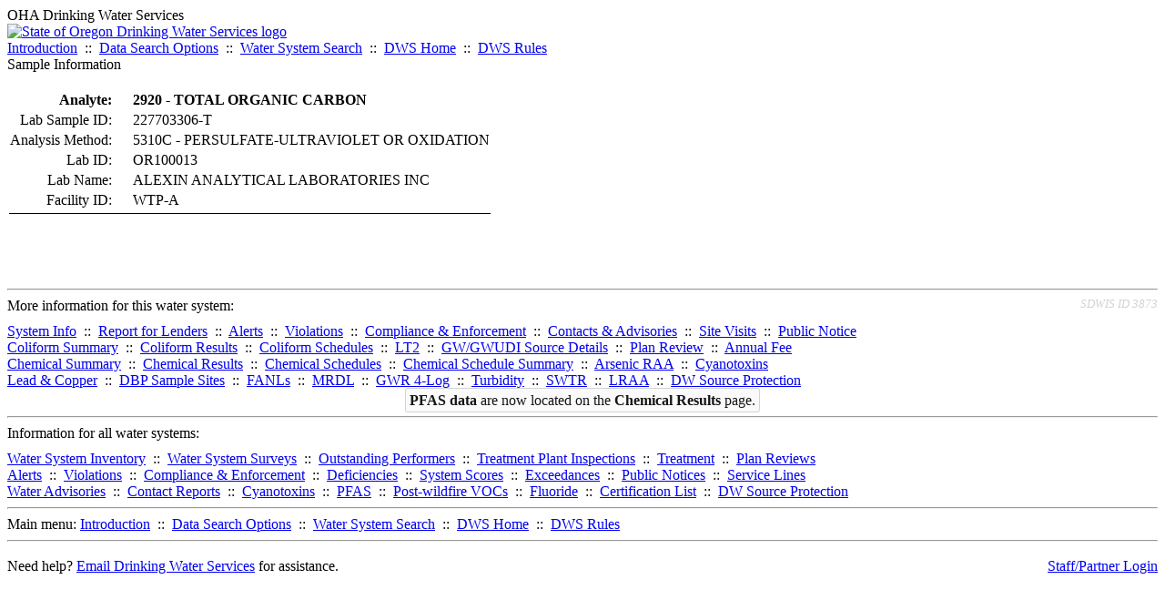

--- FILE ---
content_type: text/html; charset=UTF-8
request_url: https://yourwater.oregon.gov/sampleinfo.php?sam=1010994&sar=1411383
body_size: 3082
content:
<!DOCTYPE html><html>
	<head>
	<title>Sample Information | Data Online | Oregon Drinking Water Services
	</title>

	<meta name='description' Content= 'Oregon Drinking Water Services Data Query Page' >
	<meta name='keywords' Content= 'Oregon Health Authority, Public Health Division, Environmental Public Health, DWS, Drinking Water Services, DWP, Drinking Water Program' ><link rel='preconnect' href='https://rsms.me/'>
	<link rel='stylesheet' href='https://rsms.me/inter/inter.css'><link rel='stylesheet' href='https://yourwater.oregon.gov/newfiles/stylesnew.css'>
	<link rel='stylesheet' href='https://yourwater.oregon.gov/newfiles/shared.css?v=1209'>	

</head><BODY  onLoad='document.forms[0].elements[0].focus()' >
	<a name='top'></a><div class='noscreen title'>OHA Drinking Water Services</div>
		<div class='banner noprint'>
			<div class='bannerhead'>
				<a href='http://public.health.oregon.gov/HealthyEnvironments/DrinkingWater/'>
					<img src='https://yourwater.oregon.gov/images/dwphead.png?v=aug2024' alt='State of Oregon Drinking Water Services logo'>
				</a>
			</div><div class='topnav'><a href='https://yourwater.oregon.gov/index.php'>Introduction</a>&nbsp; ::&nbsp; 
					<a href='https://yourwater.oregon.gov/search.php'>Data Search Options</a>&nbsp; ::&nbsp; 
					<a href='https://yourwater.oregon.gov/wssearch.php' title='Find a water system by PWS ID, name, or location'>Water System Search</a>&nbsp; ::&nbsp; 
					<a href='https://www.oregon.gov/oha/ph/HealthyEnvironments/DrinkingWater/' target='_blank' title='Drinking Water Services Home'>DWS Home</a>&nbsp; ::&nbsp; 
					<a href='https://www.oregon.gov/oha/ph/HealthyEnvironments/DrinkingWater/Rules/Pages/rules.aspx#oars' target='_blank' title='Drinking Water Rules'>DWS Rules</a></div></div><div class='titlebig bannerwidth'>Sample Information</div><br>
	<table><tr>
			<th  style='text-align:right;padding-right:20px;'  nowrap scope='row'>Analyte:</th>
			<td align='left'><b>2920 - TOTAL ORGANIC CARBON</b></td>
		</tr>
		
		<tr>
			<td  style='text-align:right;padding-right:20px;'  nowrap scope='row'>Lab Sample ID:</td>
			<td align='left'>227703306-T</td>
		</tr>
		<tr>
			<td  style='text-align:right;padding-right:20px;'  nowrap scope='row'>Analysis Method:</td>
			<td align='left'>5310C                          - PERSULFATE-ULTRAVIOLET OR OXIDATION     </td>
		</tr>
		<tr>
			<td  style='text-align:right;padding-right:20px;'  nowrap scope='row'>Lab ID:</td>
			<td align='left'>OR100013  </td>
		</tr>
		<tr>
			<td  style='text-align:right;padding-right:20px;'  scope='row' >Lab Name:</td>
			<td align='left' nowrap>ALEXIN ANALYTICAL LABORATORIES INC</td>
		</tr>
		<tr>
			<td  style='text-align:right;padding-right:20px;'  scope='row'>Facility ID:</td>
			<td align='left' nowrap>WTP-A</td>
		</tr>
		<tr>
			<td colspan=2 style='border-bottom:1px black solid;'></td>
		</tr></table>
	<br>
	<br>
	<br><br>
<a name='footer'></a>
<div class='bannerwidth noprint'><hr>
		<div style='padding-bottom:10px;'>
			More information for this water system: <span style='float:right;color:lightgray;font-size:80%;'>
					<i>SDWIS ID 3873</i>
				</span></div>

		<div class='footinc'>
			<a href='inventory.php?pwsno=00055'>System Info</a>&nbsp; ::&nbsp; 
			<a href='complianceletter.php?pwsno=00055'>Report for Lenders</a>&nbsp; ::&nbsp; 
			<a href='alerts.php?pwsno=00055'>Alerts</a>&nbsp; ::&nbsp; 
			<a href='violsum.php?pwsno=00055'>Violations</a>&nbsp; ::&nbsp; 
			<a href='enforce.php?pwsno=00055'>Compliance & Enforcement</a>&nbsp; ::&nbsp; 
			<a href='cr-pws.php?pwsno=00055'>Contacts & Advisories</a>&nbsp; ::&nbsp; 
			<a href='sitevisits.php?pwsno=00055'>Site Visits</a>&nbsp; ::&nbsp; 
			<a href='pubnote.php?pwsno=00055'>Public Notice</a>
			<br>

			<a href='colistats.php?pwsno=00055'>Coliform Summary</a>&nbsp; ::&nbsp; 
			<a href='dcoliform.php?pwsno=00055'>Coliform Results</a>&nbsp; ::&nbsp; 
			<a href='schedulescoliform.php?pwsno=00055'>Coliform Schedules</a>&nbsp; ::&nbsp; 
			<a href='lt2.php?pwsno=00055' title='LT2 Schedules and Sample Results'>LT2</a>&nbsp; ::&nbsp; 
			<a href='gwudi.php?pwsno=00055'>GW/GWUDI Source Details</a>&nbsp; ::&nbsp; 
			<a href='planreview.php?pwsno=00055'>Plan Review</a>&nbsp; ::&nbsp; 
			<a href='wsfee.php?pwsno=00055'>Annual Fee</a>
			<br>

			<a href='chemsum.php?pwsno=00055'>Chemical Summary</a>&nbsp; ::&nbsp; 
			<a href='chems.php?pwsno=00055'>Chemical Results</a>&nbsp; ::&nbsp; 
			<a href='schedule_status.php?pwsno=00055' title='This page may take a few minutes to load.'>Chemical Schedules</a>&nbsp; ::&nbsp; 
			<a href='scheduleschems.php?pwsno=00055'>Chemical Schedule Summary</a>&nbsp; ::&nbsp; 
			<a href='averages.php?pwsno=00055' title='Arsenic Running Annual Averages'>Arsenic RAA</a>&nbsp; ::&nbsp; 
			<a href='cyano.php?pwsno=00055' title='Cyanotoxin Sample Results'>Cyanotoxins</a>
			<br>

			<a href='leadcopper.php?pwsno=00055'>Lead & Copper</a>&nbsp; ::&nbsp; 
			<a href='dbpsites.php?pwsno=00055'>DBP Sample Sites</a>&nbsp; ::&nbsp; 
			<a href='fanls.php?pwsno=00055' title='Facility Analyte Levels'>FANLs</a>&nbsp; ::&nbsp; 
			<a href='mrdl.php?pwsno=00055' title='Maximum Residual Disinfectant Level'>MRDL</a>&nbsp; ::&nbsp; 
			<a href='chlorine_summaries.php?pwsno=00055'>GWR 4-Log</a>&nbsp; ::&nbsp; 
			<a href='turbidity.php?pwsno=00055'>Turbidity</a>&nbsp; ::&nbsp; 
			<a href='surface.php?pwsno=00055' title='Surface Water Treatment Rule'>SWTR</a>&nbsp; ::&nbsp; 
			<a href='averageslraa.php?pwsno=00055' title='Locational Running Annual Averages'>LRAA</a>&nbsp; ::&nbsp; 
			<a href='dwsp.php?pwsno=00055'>DW Source Protection</a>
			<br><div style='text-align:center;padding-top:4px;'>
				<a href='chems.php?pwsno=00055' style='text-decoration:none;color:#151515;' title='Go to the chemical results page for this water system'>
					<span style='padding:4px;color:#151515;background-color:#fafafa; border:1px solid lightgray; border-radius:3px;text-decoration:none;'>
						<b>PFAS data</b> are now located on the <b>Chemical Results</b> page.
					</span>
				</a>
			</div></div><hr align=left>
	<div style='padding-bottom:10px;'>
		Information for all water systems:
	</div>
	<div class='footinc'>
		<a href='inventorylist.php'>Water System Inventory</a>&nbsp; ::&nbsp; 
			<a href='wss.php'>Water System Surveys</a>&nbsp; ::&nbsp; 
			<a href='osp.php'>Outstanding Performers</a>&nbsp; ::&nbsp; 
			<a href='wtpinsp.php'>Treatment Plant Inspections</a>&nbsp; ::&nbsp; 
			<a href='treatment.php'>Treatment</a>&nbsp; ::&nbsp; 
			<a href='plancounty.php'>Plan Reviews</a>
		<br>
			<a href='alertscounty.php'>Alerts</a>&nbsp; ::&nbsp; 
			<a href='violcounty.php'>Violations</a>&nbsp; ::&nbsp; 
			<A href='compliance.php'>Compliance & Enforcement</a>&nbsp; ::&nbsp; 
			<A href='sigdefs.php'>Deficiencies</a>&nbsp; ::&nbsp; 
			<a href='sscore.php'>System Scores</a>&nbsp; ::&nbsp; 
			<a href='exceedance.php'>Exceedances</a>&nbsp; ::&nbsp; 
			<a href='pncounty.php'>Public Notices</a>&nbsp; ::&nbsp; 
			<a href='servicelines.php'>Service Lines</a>
		<br>
			<a href='advisories.php'>Water Advisories</a>&nbsp; ::&nbsp; 
			<a href='cr-all.php'>Contact Reports</a>&nbsp; ::&nbsp; 
			<a href='cyanocounty.php'>Cyanotoxins</a>&nbsp; ::&nbsp; 
			<a href='pfascounty.php'>PFAS</a>&nbsp; ::&nbsp; 
			<a href='wildfirevocs.php'>Post-wildfire VOCs</a>&nbsp; ::&nbsp; 
			<a href='fluoride.php'>Fluoride</a>&nbsp; ::&nbsp; 
			<a href='cert.php'>Certification List</a>&nbsp; ::&nbsp; 
			<a href='dwsp-all.php'>DW Source Protection</a>
		<br></div>
	<hr>
	Main menu:
	<div class='footinc' style='display:inline-block;'>
	<a href='https://yourwater.oregon.gov/index.php'>Introduction</a>&nbsp; ::&nbsp; 
					<a href='https://yourwater.oregon.gov/search.php'>Data Search Options</a>&nbsp; ::&nbsp; 
					<a href='https://yourwater.oregon.gov/wssearch.php' title='Find a water system by PWS ID, name, or location'>Water System Search</a>&nbsp; ::&nbsp; 
					<a href='https://www.oregon.gov/oha/ph/HealthyEnvironments/DrinkingWater/' target='_blank' title='Drinking Water Services Home'>DWS Home</a>&nbsp; ::&nbsp; 
					<a href='https://www.oregon.gov/oha/ph/HealthyEnvironments/DrinkingWater/Rules/Pages/rules.aspx#oars' target='_blank' title='Drinking Water Rules'>DWS Rules</a></div>
	<hr><div style='padding:10px 0px;'>Need help? <a href='mailto:Info.DrinkingWater@odhsoha.oregon.gov?subject=Data Online - PWS 00055 - Sample Information'>Email Drinking Water Services</a> for assistance.<span style='float:right;'><a href='/webforms' target='_blank' class='btntag'>Staff/Partner Login</a></span>
		<br>
	</div>

</div>	<script async src="https://www.googletagmanager.com/gtag/js?id=G-1RVQ25KTSK"></script>
	<script>
		var thisurl = window.location.href;
		var accstring="";
		if(thisurl.toLowerCase().includes("feetype=acc")) {
			var accstring="?feetype=acc";
		}

		window.dataLayer = window.dataLayer || [];
		function gtag(){dataLayer.push(arguments);}
		gtag('js', new Date());

		gtag('config', 'G-1RVQ25KTSK', {
		'page_location': location.protocol + '//' + location.host + location.pathname + accstring,
		});
	</script>
	</BODY>
</HTML>